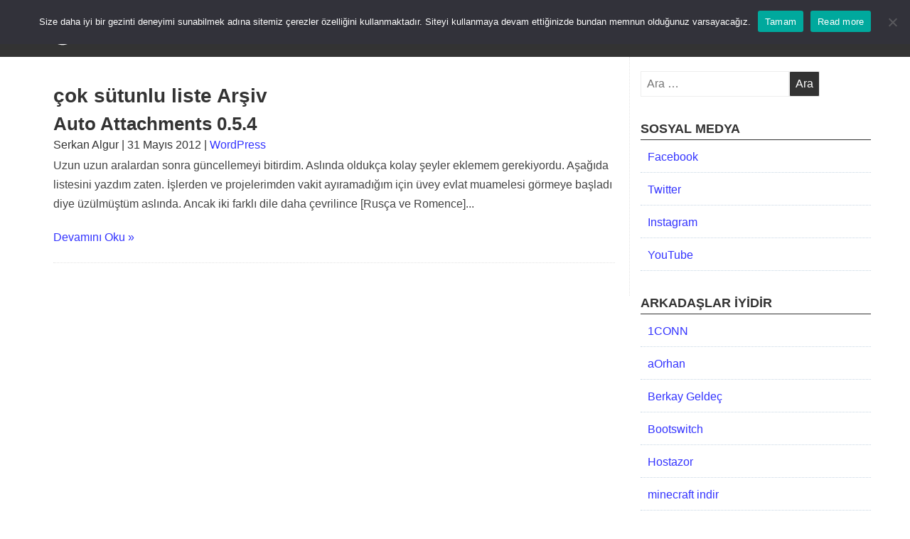

--- FILE ---
content_type: text/html; charset=UTF-8
request_url: https://wpadami.com/etiket/cok-sutunlu-liste
body_size: 11730
content:
<!DOCTYPE html><html class="no-js" lang="tr" prefix="og: https://ogp.me/ns#"><head><meta charset="UTF-8"><meta name="viewport" content="width=device-width, initial-scale=1.0"><meta name="theme-color" content="#333333"/><link rel="profile" href="http://gmpg.org/xfn/11"><link rel="pingback" href="https://wpadami.com/xmlrpc.php"><meta http-equiv="x-dns-prefetch-control" content="on"><link rel="dns-prefetch" href="//fonts.googleapis.com"/><link rel="dns-prefetch" href="//fonts.gstatic.com"/><link rel="dns-prefetch" href="//ajax.googleapis.com"/><link rel="dns-prefetch" href="//apis.google.com"/><link rel="dns-prefetch" href="//google-analytics.com"/><link rel="dns-prefetch" href="//www.google-analytics.com"/><link rel="dns-prefetch" href="//ssl.google-analytics.com"/><link rel="dns-prefetch" href="//youtube.com"/><link rel="dns-prefetch" href="//api.pinterest.com"/><link rel="dns-prefetch" href="//connect.facebook.net"/><link rel="dns-prefetch" href="//platform.twitter.com"/><link rel="dns-prefetch" href="//syndication.twitter.com"/><link rel="dns-prefetch" href="//syndication.twitter.com"/><link rel="dns-prefetch" href="//platform.instagram.com"/><link rel="dns-prefetch" href="//s.gravatar.com"/><link rel="dns-prefetch" href="//s0.wp.com"/><link rel="dns-prefetch" href="//stats.wp.com"/><link rel="dns-prefetch" href="//pagead2.googlesyndication.com"><link rel="dns-prefetch" href="//googleads.g.doubleclick.net"><link rel="dns-prefetch" href="//tpc.googlesyndication.com"><link rel="dns-prefetch" href="//stats.g.doubleclick.net"><link rel="dns-prefetch" href="//wpadami.com"/><script type="text/javascript">/* <![CDATA[ */window.JetpackScriptData = {"site":{"icon":"https://wpadami.com/wp-content/uploads/2015/09/wordpress_logo_-e1498838289364.png","title":"WPAdamı","host":"unknown","is_wpcom_platform":false}};/* ]]> */</script><link rel="manifest" href="/pwa-manifest.json"><link rel="apple-touch-icon" sizes="512x512" href="https://wpadami.com/wp-content/plugins/pwa-for-wp/images/logo-512x512.png"><link rel="apple-touch-icon-precomposed" sizes="192x192" href="https://wpadami.com/wp-content/uploads/2019/09/wpadami_pwa.png"><title>çok sütunlu liste etiket arşivleri &bull; WPAdamı &bull; WordPress Uzmanı</title><meta name="description" content="çok sütunlu liste,"/><meta name="robots" content="follow, index, max-snippet:-1, max-video-preview:-1, max-image-preview:large"/><link rel="canonical" href="https://wpadami.com/etiket/cok-sutunlu-liste"/><meta property="og:locale" content="tr_TR"/><meta property="og:type" content="article"/><meta property="og:title" content="çok sütunlu liste etiket arşivleri &bull; WPAdamı &bull; WordPress Uzmanı"/><meta property="og:description" content="çok sütunlu liste,"/><meta property="og:url" content="https://wpadami.com/etiket/cok-sutunlu-liste"/><meta property="og:site_name" content="WPAdamı"/><meta property="article:publisher" content="https://facebook.com/wpadami"/><meta property="og:image" content="https://wpadami.com/wp-content/uploads/2019/09/wpadami_pwa.png"/><meta property="og:image:secure_url" content="https://wpadami.com/wp-content/uploads/2019/09/wpadami_pwa.png"/><meta property="og:image:width" content="512"/><meta property="og:image:height" content="512"/><meta property="og:image:type" content="image/png"/><meta name="twitter:card" content="summary_large_image"/><meta name="twitter:title" content="çok sütunlu liste etiket arşivleri &bull; WPAdamı &bull; WordPress Uzmanı"/><meta name="twitter:description" content="çok sütunlu liste,"/><meta name="twitter:site" content="@serkanalgur"/><meta name="twitter:image" content="https://wpadami.com/wp-content/uploads/2019/09/wpadami_pwa.png"/><meta name="twitter:label1" content="Yazılar"/><meta name="twitter:data1" content="1"/><script type="application/ld+json" class="rank-math-schema">{"@context":"https://schema.org","@graph":[{"@type":"Organization","@id":"https://wpadami.com/#organization","name":"WpAdam\u0131","sameAs":["https://facebook.com/wpadami","https://twitter.com/serkanalgur"]},{"@type":"WebSite","@id":"https://wpadami.com/#website","url":"https://wpadami.com","name":"WpAdam\u0131","publisher":{"@id":"https://wpadami.com/#organization"},"inLanguage":"tr"},{"@type":"BreadcrumbList","@id":"https://wpadami.com/etiket/cok-sutunlu-liste#breadcrumb","itemListElement":[{"@type":"ListItem","position":"1","item":{"@id":"https://wpadami.com","name":"Anasayfa"}},{"@type":"ListItem","position":"2","item":{"@id":"https://wpadami.com/etiket/cok-sutunlu-liste","name":"\u00e7ok s\u00fctunlu liste"}}]},{"@type":"CollectionPage","@id":"https://wpadami.com/etiket/cok-sutunlu-liste#webpage","url":"https://wpadami.com/etiket/cok-sutunlu-liste","name":"\u00e7ok s\u00fctunlu liste etiket ar\u015fivleri &bull; WPAdam\u0131 &bull; WordPress Uzman\u0131","isPartOf":{"@id":"https://wpadami.com/#website"},"inLanguage":"tr","breadcrumb":{"@id":"https://wpadami.com/etiket/cok-sutunlu-liste#breadcrumb"}}]}</script><link rel="amphtml" href="https://wpadami.com/etiket/cok-sutunlu-liste/amp"/><meta name="generator" content="AMP for WP 1.1.7.1"/><link rel='dns-prefetch' href='//ajax.googleapis.com'/><link rel="alternate" type="application/rss+xml" title="WPAdamı &raquo; akışı" href="https://wpadami.com/feed"/><link rel="alternate" type="application/rss+xml" title="WPAdamı &raquo; yorum akışı" href="https://wpadami.com/comments/feed"/><link rel="alternate" type="application/rss+xml" title="WPAdamı &raquo; çok sütunlu liste etiket akışı" href="https://wpadami.com/etiket/cok-sutunlu-liste/feed"/><style id='wp-img-auto-sizes-contain-inline-css' type='text/css'>img:is([sizes=auto i],[sizes^="auto," i]){contain-intrinsic-size:3000px 1500px}/*# sourceURL=wp-img-auto-sizes-contain-inline-css */</style><style id='classic-theme-styles-inline-css' type='text/css'>/*! This file is auto-generated */.wp-block-button__link{color:#fff;background-color:#32373c;border-radius:9999px;box-shadow:none;text-decoration:none;padding:calc(.667em + 2px) calc(1.333em + 2px);font-size:1.125em}.wp-block-file__button{background:#32373c;color:#fff;text-decoration:none}/*# sourceURL=/wp-includes/css/classic-themes.min.css */</style><link rel='stylesheet' id='cookie-notice-front-css' href='/wp-content/plugins/cookie-notice/css/front.min.css' type='text/css' media='all'/><link rel='stylesheet' id='publisherly-stylesheet-css' href='/wp-content/themes/wpadami/style.css' type='text/css' media='all'/><link rel='stylesheet' id='nivo-lightboxs-css' href='/wp-content/themes/wpadami/js/nivo-lightbox.css' type='text/css' media='all'/><link rel='stylesheet' id='nivo-lightboxs-default-css' href='/wp-content/themes/wpadami/js/themes/default/default.css' type='text/css' media='all'/><link rel='stylesheet' id='jquery-lazyloadxt-spinner-css-css' href='//wpadami.com/wp-content/plugins/a3-lazy-load/assets/css/jquery.lazyloadxt.spinner.css' type='text/css' media='all'/><link rel='stylesheet' id='pwaforwp-style-css' href='/wp-content/plugins/pwa-for-wp/assets/css/pwaforwp-main.min.css' type='text/css' media='all'/><link rel="https://api.w.org/" href="https://wpadami.com/wp-json/"/><link rel="alternate" title="JSON" type="application/json" href="https://wpadami.com/wp-json/wp/v2/tags/429"/><link rel="EditURI" type="application/rsd+xml" title="RSD" href="https://wpadami.com/xmlrpc.php?rsd"/><!--[if lt IE 9]><script src="https://wpadami.com/wp-content/themes/wpadami/js/html5shiv.min.js"></script><script src="https://wpadami.com/wp-content/themes/wpadami/js/respond.min.js"></script><![endif]--><style type="text/css">.recentcomments a{display:inline !important;padding:0 !important;margin:0 !important;}</style><link rel="icon" href="https://wpadami.com/wp-content/uploads/2015/09/wordpress_logo_-100x100.png" sizes="32x32"/><link rel="icon" href="https://wpadami.com/wp-content/uploads/2015/09/wordpress_logo_-300x300.png" sizes="192x192"/><meta name="msapplication-TileImage" content="https://wpadami.com/wp-content/uploads/2015/09/wordpress_logo_-300x300.png"/><meta name="pwaforwp" content="wordpress-plugin"/><meta name="theme-color" content="#333333"><meta name="apple-mobile-web-app-title" content="WPAdamı"><meta name="application-name" content="WPAdamı"><meta name="apple-mobile-web-app-capable" content="yes"><meta name="apple-mobile-web-app-status-bar-style" content="default"><meta name="mobile-web-app-capable" content="yes"><meta name="apple-touch-fullscreen" content="yes"><link rel="apple-touch-icon" sizes="192x192" href="https://wpadami.com/wp-content/uploads/2019/09/wpadami_pwa.png"><link rel="apple-touch-icon" sizes="512x512" href="https://wpadami.com/wp-content/uploads/2019/09/wpadami_pwa.png"><style type="text/css" id="wp-custom-css">.ebg-br-wrapper {box-shadow:none!important}.entry-content a, .entry-content a:visited, .entry-meta a, .entry-meta a:visited {color:#3333FF;}#sidebar-right .widget a, .widget a:visited{color:#3333FF;}</style><style>@media (min-width: 750px) {.alignfull {margin-left: calc(50% - 50vw);margin-right: calc(50% - 50vw);width: auto;max-width: 1000%;}.alignwide {margin-left: calc(25% - 25vw);margin-right: calc(25% - 25vw);width: auto;max-width: 1000%;}}</style><script>(function(w, d, s, l, i) {w[l] = w[l] || [];w[l].push({'gtm.start': new Date().getTime(),event: 'gtm.js'});var f = d.getElementsByTagName(s)[0],j = d.createElement(s),dl = l != 'dataLayer' ? '&l=' + l : '';j.async = true;j.src ='https://www.googletagmanager.com/gtm.js?id=' + i + dl;f.parentNode.insertBefore(j, f);})(window, document, 'script', 'dataLayer', 'GTM-T8N68KS');</script><script async src="https://www.googletagmanager.com/gtag/js?id=G-FV5MKWY9TP"></script><script> window.dataLayer = window.dataLayer || []; function gtag(){dataLayer.push(arguments);} gtag('js', new Date()); gtag('config', 'G-FV5MKWY9TP');</script><meta property="fb:pages" content="524424651026061"/><style id='global-styles-inline-css' type='text/css'>
:root{--wp--preset--aspect-ratio--square: 1;--wp--preset--aspect-ratio--4-3: 4/3;--wp--preset--aspect-ratio--3-4: 3/4;--wp--preset--aspect-ratio--3-2: 3/2;--wp--preset--aspect-ratio--2-3: 2/3;--wp--preset--aspect-ratio--16-9: 16/9;--wp--preset--aspect-ratio--9-16: 9/16;--wp--preset--color--black: #000000;--wp--preset--color--cyan-bluish-gray: #abb8c3;--wp--preset--color--white: #ffffff;--wp--preset--color--pale-pink: #f78da7;--wp--preset--color--vivid-red: #cf2e2e;--wp--preset--color--luminous-vivid-orange: #ff6900;--wp--preset--color--luminous-vivid-amber: #fcb900;--wp--preset--color--light-green-cyan: #7bdcb5;--wp--preset--color--vivid-green-cyan: #00d084;--wp--preset--color--pale-cyan-blue: #8ed1fc;--wp--preset--color--vivid-cyan-blue: #0693e3;--wp--preset--color--vivid-purple: #9b51e0;--wp--preset--gradient--vivid-cyan-blue-to-vivid-purple: linear-gradient(135deg,rgb(6,147,227) 0%,rgb(155,81,224) 100%);--wp--preset--gradient--light-green-cyan-to-vivid-green-cyan: linear-gradient(135deg,rgb(122,220,180) 0%,rgb(0,208,130) 100%);--wp--preset--gradient--luminous-vivid-amber-to-luminous-vivid-orange: linear-gradient(135deg,rgb(252,185,0) 0%,rgb(255,105,0) 100%);--wp--preset--gradient--luminous-vivid-orange-to-vivid-red: linear-gradient(135deg,rgb(255,105,0) 0%,rgb(207,46,46) 100%);--wp--preset--gradient--very-light-gray-to-cyan-bluish-gray: linear-gradient(135deg,rgb(238,238,238) 0%,rgb(169,184,195) 100%);--wp--preset--gradient--cool-to-warm-spectrum: linear-gradient(135deg,rgb(74,234,220) 0%,rgb(151,120,209) 20%,rgb(207,42,186) 40%,rgb(238,44,130) 60%,rgb(251,105,98) 80%,rgb(254,248,76) 100%);--wp--preset--gradient--blush-light-purple: linear-gradient(135deg,rgb(255,206,236) 0%,rgb(152,150,240) 100%);--wp--preset--gradient--blush-bordeaux: linear-gradient(135deg,rgb(254,205,165) 0%,rgb(254,45,45) 50%,rgb(107,0,62) 100%);--wp--preset--gradient--luminous-dusk: linear-gradient(135deg,rgb(255,203,112) 0%,rgb(199,81,192) 50%,rgb(65,88,208) 100%);--wp--preset--gradient--pale-ocean: linear-gradient(135deg,rgb(255,245,203) 0%,rgb(182,227,212) 50%,rgb(51,167,181) 100%);--wp--preset--gradient--electric-grass: linear-gradient(135deg,rgb(202,248,128) 0%,rgb(113,206,126) 100%);--wp--preset--gradient--midnight: linear-gradient(135deg,rgb(2,3,129) 0%,rgb(40,116,252) 100%);--wp--preset--font-size--small: 13px;--wp--preset--font-size--medium: 20px;--wp--preset--font-size--large: 36px;--wp--preset--font-size--x-large: 42px;--wp--preset--spacing--20: 0.44rem;--wp--preset--spacing--30: 0.67rem;--wp--preset--spacing--40: 1rem;--wp--preset--spacing--50: 1.5rem;--wp--preset--spacing--60: 2.25rem;--wp--preset--spacing--70: 3.38rem;--wp--preset--spacing--80: 5.06rem;--wp--preset--shadow--natural: 6px 6px 9px rgba(0, 0, 0, 0.2);--wp--preset--shadow--deep: 12px 12px 50px rgba(0, 0, 0, 0.4);--wp--preset--shadow--sharp: 6px 6px 0px rgba(0, 0, 0, 0.2);--wp--preset--shadow--outlined: 6px 6px 0px -3px rgb(255, 255, 255), 6px 6px rgb(0, 0, 0);--wp--preset--shadow--crisp: 6px 6px 0px rgb(0, 0, 0);}:where(.is-layout-flex){gap: 0.5em;}:where(.is-layout-grid){gap: 0.5em;}body .is-layout-flex{display: flex;}.is-layout-flex{flex-wrap: wrap;align-items: center;}.is-layout-flex > :is(*, div){margin: 0;}body .is-layout-grid{display: grid;}.is-layout-grid > :is(*, div){margin: 0;}:where(.wp-block-columns.is-layout-flex){gap: 2em;}:where(.wp-block-columns.is-layout-grid){gap: 2em;}:where(.wp-block-post-template.is-layout-flex){gap: 1.25em;}:where(.wp-block-post-template.is-layout-grid){gap: 1.25em;}.has-black-color{color: var(--wp--preset--color--black) !important;}.has-cyan-bluish-gray-color{color: var(--wp--preset--color--cyan-bluish-gray) !important;}.has-white-color{color: var(--wp--preset--color--white) !important;}.has-pale-pink-color{color: var(--wp--preset--color--pale-pink) !important;}.has-vivid-red-color{color: var(--wp--preset--color--vivid-red) !important;}.has-luminous-vivid-orange-color{color: var(--wp--preset--color--luminous-vivid-orange) !important;}.has-luminous-vivid-amber-color{color: var(--wp--preset--color--luminous-vivid-amber) !important;}.has-light-green-cyan-color{color: var(--wp--preset--color--light-green-cyan) !important;}.has-vivid-green-cyan-color{color: var(--wp--preset--color--vivid-green-cyan) !important;}.has-pale-cyan-blue-color{color: var(--wp--preset--color--pale-cyan-blue) !important;}.has-vivid-cyan-blue-color{color: var(--wp--preset--color--vivid-cyan-blue) !important;}.has-vivid-purple-color{color: var(--wp--preset--color--vivid-purple) !important;}.has-black-background-color{background-color: var(--wp--preset--color--black) !important;}.has-cyan-bluish-gray-background-color{background-color: var(--wp--preset--color--cyan-bluish-gray) !important;}.has-white-background-color{background-color: var(--wp--preset--color--white) !important;}.has-pale-pink-background-color{background-color: var(--wp--preset--color--pale-pink) !important;}.has-vivid-red-background-color{background-color: var(--wp--preset--color--vivid-red) !important;}.has-luminous-vivid-orange-background-color{background-color: var(--wp--preset--color--luminous-vivid-orange) !important;}.has-luminous-vivid-amber-background-color{background-color: var(--wp--preset--color--luminous-vivid-amber) !important;}.has-light-green-cyan-background-color{background-color: var(--wp--preset--color--light-green-cyan) !important;}.has-vivid-green-cyan-background-color{background-color: var(--wp--preset--color--vivid-green-cyan) !important;}.has-pale-cyan-blue-background-color{background-color: var(--wp--preset--color--pale-cyan-blue) !important;}.has-vivid-cyan-blue-background-color{background-color: var(--wp--preset--color--vivid-cyan-blue) !important;}.has-vivid-purple-background-color{background-color: var(--wp--preset--color--vivid-purple) !important;}.has-black-border-color{border-color: var(--wp--preset--color--black) !important;}.has-cyan-bluish-gray-border-color{border-color: var(--wp--preset--color--cyan-bluish-gray) !important;}.has-white-border-color{border-color: var(--wp--preset--color--white) !important;}.has-pale-pink-border-color{border-color: var(--wp--preset--color--pale-pink) !important;}.has-vivid-red-border-color{border-color: var(--wp--preset--color--vivid-red) !important;}.has-luminous-vivid-orange-border-color{border-color: var(--wp--preset--color--luminous-vivid-orange) !important;}.has-luminous-vivid-amber-border-color{border-color: var(--wp--preset--color--luminous-vivid-amber) !important;}.has-light-green-cyan-border-color{border-color: var(--wp--preset--color--light-green-cyan) !important;}.has-vivid-green-cyan-border-color{border-color: var(--wp--preset--color--vivid-green-cyan) !important;}.has-pale-cyan-blue-border-color{border-color: var(--wp--preset--color--pale-cyan-blue) !important;}.has-vivid-cyan-blue-border-color{border-color: var(--wp--preset--color--vivid-cyan-blue) !important;}.has-vivid-purple-border-color{border-color: var(--wp--preset--color--vivid-purple) !important;}.has-vivid-cyan-blue-to-vivid-purple-gradient-background{background: var(--wp--preset--gradient--vivid-cyan-blue-to-vivid-purple) !important;}.has-light-green-cyan-to-vivid-green-cyan-gradient-background{background: var(--wp--preset--gradient--light-green-cyan-to-vivid-green-cyan) !important;}.has-luminous-vivid-amber-to-luminous-vivid-orange-gradient-background{background: var(--wp--preset--gradient--luminous-vivid-amber-to-luminous-vivid-orange) !important;}.has-luminous-vivid-orange-to-vivid-red-gradient-background{background: var(--wp--preset--gradient--luminous-vivid-orange-to-vivid-red) !important;}.has-very-light-gray-to-cyan-bluish-gray-gradient-background{background: var(--wp--preset--gradient--very-light-gray-to-cyan-bluish-gray) !important;}.has-cool-to-warm-spectrum-gradient-background{background: var(--wp--preset--gradient--cool-to-warm-spectrum) !important;}.has-blush-light-purple-gradient-background{background: var(--wp--preset--gradient--blush-light-purple) !important;}.has-blush-bordeaux-gradient-background{background: var(--wp--preset--gradient--blush-bordeaux) !important;}.has-luminous-dusk-gradient-background{background: var(--wp--preset--gradient--luminous-dusk) !important;}.has-pale-ocean-gradient-background{background: var(--wp--preset--gradient--pale-ocean) !important;}.has-electric-grass-gradient-background{background: var(--wp--preset--gradient--electric-grass) !important;}.has-midnight-gradient-background{background: var(--wp--preset--gradient--midnight) !important;}.has-small-font-size{font-size: var(--wp--preset--font-size--small) !important;}.has-medium-font-size{font-size: var(--wp--preset--font-size--medium) !important;}.has-large-font-size{font-size: var(--wp--preset--font-size--large) !important;}.has-x-large-font-size{font-size: var(--wp--preset--font-size--x-large) !important;}
/*# sourceURL=global-styles-inline-css */
</style>
</head><body class="archive tag tag-cok-sutunlu-liste tag-429 wp-custom-logo wp-theme-wpadami cookies-not-set hfeed"><script>(adsbygoogle = window.adsbygoogle || []).push({google_ad_client: "ca-pub-2440032664600098",enable_page_level_ads: true});</script><noscript><iframe src="https://www.googletagmanager.com/ns.html?id=GTM-T8N68KS" height="0" width="0"style="display:none;visibility:hidden"></iframe></noscript><a class="skip-link screen-reader-text" href="#content">Skip to content</a><header id="masthead" class="site-header" role="banner"><div class="header-wrapper"><div class="site-branding"><a href="https://wpadami.com/" class="custom-logo-link" rel="home" aria-current="page"><img src="https://wpadami.com/wp-content/uploads/2014/09/wpadamilogo.svg" class="custom-logo" alt="WPAdamı" width="180" height="65"></a></div><a id="menu-toggle" class="menu-toggle" href="#"> Menu</a><div id="site-header-menu" class="site-header-menu"><nav id="site-navigation" class="main-navigation" role="navigation"aria-label="Primary Menu"><div class="menu-anamenu-container"><ul id="menu-anamenu" class="primary-menu"><li id="menu-item-3125" class="menu-item menu-item-type-custom menu-item-object-custom menu-item-home menu-item-3125"><a href="https://wpadami.com">ANASAYFA</a></li><li id="menu-item-3151" class="menu-item menu-item-type-custom menu-item-object-custom menu-item-3151"><a href="https://wpadami.com/kategori/wordpress">WORDPRESS</a></li><li id="menu-item-3161" class="menu-item menu-item-type-post_type menu-item-object-page menu-item-3161"><a href="https://wpadami.com/mustafa-kemal-ataturk">ATATÜRK</a></li><li id="menu-item-3156" class="menu-item menu-item-type-post_type menu-item-object-page menu-item-3156"><a href="https://wpadami.com/hakkimda">HAKKIMDA</a></li><li id="menu-item-3150" class="menu-item menu-item-type-custom menu-item-object-custom menu-item-has-children menu-item-3150"><a href="#">KATEGORİLER</a><ul class="sub-menu"><li id="menu-item-3126" class="menu-item menu-item-type-taxonomy menu-item-object-category menu-item-3126"><a href="https://wpadami.com/kategori/besiktas">Beşiktaş</a></li><li id="menu-item-3127" class="menu-item menu-item-type-taxonomy menu-item-object-category menu-item-has-children menu-item-3127"><a href="https://wpadami.com/kategori/cms-sistemleri">CMS Sistemleri</a><ul class="sub-menu"><li id="menu-item-3128" class="menu-item menu-item-type-taxonomy menu-item-object-category menu-item-3128"><a href="https://wpadami.com/kategori/cms-sistemleri/joomla">Joomla</a></li><li id="menu-item-3129" class="menu-item menu-item-type-taxonomy menu-item-object-category menu-item-3129"><a href="https://wpadami.com/kategori/cms-sistemleri/wordpress">WordPress</a></li></ul></li><li id="menu-item-3146" class="menu-item menu-item-type-taxonomy menu-item-object-category menu-item-has-children menu-item-3146"><a href="https://wpadami.com/kategori/kodlama">Kodlama</a><ul class="sub-menu"><li id="menu-item-3147" class="menu-item menu-item-type-taxonomy menu-item-object-category menu-item-3147"><a href="https://wpadami.com/kategori/kodlama/cssjavascript">CSS&#038;Javascript</a></li><li id="menu-item-3148" class="menu-item menu-item-type-taxonomy menu-item-object-category menu-item-3148"><a href="https://wpadami.com/kategori/kodlama/jquery-kodlama">jQuery</a></li><li id="menu-item-3149" class="menu-item menu-item-type-taxonomy menu-item-object-category menu-item-3149"><a href="https://wpadami.com/kategori/kodlama/php">PHP</a></li><li id="menu-item-4578" class="menu-item menu-item-type-taxonomy menu-item-object-category menu-item-4578"><a href="https://wpadami.com/kategori/kodlama/node-js">Node JS</a></li></ul></li><li id="menu-item-3796" class="menu-item menu-item-type-taxonomy menu-item-object-category menu-item-3796"><a href="https://wpadami.com/kategori/wp-codex">Codex</a></li><li id="menu-item-3130" class="menu-item menu-item-type-taxonomy menu-item-object-category menu-item-has-children menu-item-3130"><a href="https://wpadami.com/kategori/hakkimda">Hakkımda</a><ul class="sub-menu"><li id="menu-item-3131" class="menu-item menu-item-type-taxonomy menu-item-object-category menu-item-3131"><a href="https://wpadami.com/kategori/hakkimda/gopasa">G.O.Paşa</a></li><li id="menu-item-3132" class="menu-item menu-item-type-taxonomy menu-item-object-category menu-item-3132"><a href="https://wpadami.com/kategori/hakkimda/genel">Genel</a></li><li id="menu-item-3133" class="menu-item menu-item-type-taxonomy menu-item-object-category menu-item-3133"><a href="https://wpadami.com/kategori/hakkimda/haftalik">Haftalık</a></li><li id="menu-item-3134" class="menu-item menu-item-type-taxonomy menu-item-object-category menu-item-3134"><a href="https://wpadami.com/kategori/hakkimda/hikayelerim">Hikayelerim</a></li><li id="menu-item-3135" class="menu-item menu-item-type-taxonomy menu-item-object-category menu-item-3135"><a href="https://wpadami.com/kategori/hakkimda/konudisi">Konu Dışı</a></li><li id="menu-item-3136" class="menu-item menu-item-type-taxonomy menu-item-object-category menu-item-3136"><a href="https://wpadami.com/kategori/hakkimda/siir">Şiir</a></li></ul></li><li id="menu-item-3138" class="menu-item menu-item-type-taxonomy menu-item-object-category menu-item-has-children menu-item-3138"><a href="https://wpadami.com/kategori/internet">İnternet</a><ul class="sub-menu"><li id="menu-item-3139" class="menu-item menu-item-type-taxonomy menu-item-object-category menu-item-3139"><a href="https://wpadami.com/kategori/internet/haber">Haberler</a></li><li id="menu-item-3140" class="menu-item menu-item-type-taxonomy menu-item-object-category menu-item-3140"><a href="https://wpadami.com/kategori/internet/muzik">Müzik</a></li><li id="menu-item-3141" class="menu-item menu-item-type-taxonomy menu-item-object-category menu-item-3141"><a href="https://wpadami.com/kategori/internet/onemli-siteler">Önemli Siteler</a></li><li id="menu-item-3142" class="menu-item menu-item-type-taxonomy menu-item-object-category menu-item-3142"><a href="https://wpadami.com/kategori/internet/teknoloji">Teknoloji</a></li></ul></li><li id="menu-item-3143" class="menu-item menu-item-type-taxonomy menu-item-object-category menu-item-has-children menu-item-3143"><a href="https://wpadami.com/kategori/isletim-sistemleri">İşletim Sistemleri</a><ul class="sub-menu"><li id="menu-item-3144" class="menu-item menu-item-type-taxonomy menu-item-object-category menu-item-3144"><a href="https://wpadami.com/kategori/isletim-sistemleri/linux">Linux</a></li><li id="menu-item-3145" class="menu-item menu-item-type-taxonomy menu-item-object-category menu-item-3145"><a href="https://wpadami.com/kategori/isletim-sistemleri/windows">Windows</a></li></ul></li></ul></li><li id="menu-item-4296" class="menu-item menu-item-type-post_type menu-item-object-page menu-item-4296"><a href="https://wpadami.com/iletisim">İLETİŞİM</a></li><li id="menu-item-3154" class="menu-item menu-item-type-post_type menu-item-object-page menu-item-3154"><a href="https://wpadami.com/arsiv">ARŞİV</a></li></ul></div></nav></div></div></header><div id="content" class="site-content" ><div id="primary" class="content-wrapper"><main id="main" class="site-main" role="main"><header><h1 class="page-title">çok sütunlu liste Arşiv</h1></header><article id="post-2142" class="article-posts" class="post-2142 post type-post status-publish format-standard hentry category-wordpress tag-attachments tag-auto-attachments tag-cok-sutunlu-liste tag-dosya-ekleri tag-dosya-linkleri tag-eklenti tag-fonksiyon tag-functions tag-multicolum-list tag-wordpress tag-wordpress-eklenti"><div class="entry"><header class="entry-header"><h2><a href="https://wpadami.com/cms-sistemleri/wordpress/auto-attachments-0-5-4.html" rel="bookmark">Auto Attachments 0.5.4</a></h2></header><div class="entry-meta"><div class="entry-meta clearfix"> Serkan Algur | 31 Mayıs 2012 | <a href="https://wpadami.com/kategori/cms-sistemleri/wordpress" rel="category tag">WordPress</a></div><div class="entry-content"> Uzun uzun aralardan sonra güncellemeyi bitirdim. Aslında oldukça kolay şeyler eklemem gerekiyordu. Aşağıda listesini yazdım zaten. İşlerden ve projelerimden vakit ayıramadığım için üvey evlat muamelesi görmeye başladı diye üzülmüştüm aslında. Ancak iki farklı dile daha çevrilince [Rusça ve Romence]... <div class="more-link"><a href="https://wpadami.com/cms-sistemleri/wordpress/auto-attachments-0-5-4.html">Devamını Oku &raquo;</a></div></div></div></article></main></div><aside id="sidebar-right" class="widget-area" role="complementary"><section id="search-2" class="widget widget_search"><form role="search" method="get" class="search-form" action="https://wpadami.com/"><label><span class="screen-reader-text">Arama:</span><input type="search" class="search-field" placeholder="Ara &hellip;" value="" name="s"/></label><input type="submit" class="search-submit" value="Ara"/></form></section><section id="nav_menu-2" class="widget widget_nav_menu"><h4>SOSYAL MEDYA</h4><div class="menu-sosyalmenu-container"><ul id="menu-sosyalmenu" class="menu"><li id="menu-item-4638" class="menu-item menu-item-type-custom menu-item-object-custom menu-item-4638"><a target="_blank" href="https://facebook.com/wpadami">Facebook</a></li><li id="menu-item-4639" class="menu-item menu-item-type-custom menu-item-object-custom menu-item-4639"><a target="_blank" href="http://twitter.com/wpadami">Twitter</a></li><li id="menu-item-4640" class="menu-item menu-item-type-custom menu-item-object-custom menu-item-4640"><a href="http://instagram.com/wpadami">Instagram</a></li><li id="menu-item-4641" class="menu-item menu-item-type-custom menu-item-object-custom menu-item-4641"><a href="https://www.youtube.com/user/wpadami?sub_confirmation=1">YouTube</a></li></ul></div></section><section id="linkcat-2137" class="widget widget_links"><h4>Arkadaşlar İyidir</h4><ul class='xoxo blogroll'><li><a href="http://1conn.com" rel="nofollow" target="_blank">1CONN</a></li><li><a href="http://www.aorhan.com" rel="nofollow" target="_blank">aOrhan</a></li><li><a href="http://berkaygeldec.com" rel="nofollow" target="_blank">Berkay Geldeç</a></li><li><a href="https://wpadami.github.io/bootswitch/" rel="nofollow nofollow" target="_blank">Bootswitch</a></li><li><a href="https://my.hostazor.com.tr/?affid=354" target="_blank">Hostazor</a></li><li><a href="https://www.atarikafa.com/minecraft-indir/" target="_blank">minecraft indir</a></li><li><a href="https://github.com/serkanalgur/phpfuncs" target="_blank">phpfuncs</a></li><li><a href="http://wolinka.com.tr" target="_blank">Wolinka</a></li></ul></section><section id="tag_cloud-5" class="widget widget_tag_cloud"><h4>Etiketler</h4><div class="tagcloud"><a href="https://wpadami.com/etiket/html" class="tag-cloud-link tag-link-30 tag-link-position-1" style="font-size: 8.7832167832168pt;" aria-label=".html (11 öge)">.html</a><a href="https://wpadami.com/etiket/auto-attachments" class="tag-cloud-link tag-link-245 tag-link-position-2" style="font-size: 12.699300699301pt;" aria-label="auto-attachments (29 öge)">auto-attachments</a><a href="https://wpadami.com/etiket/ask" class="tag-cloud-link tag-link-229 tag-link-position-3" style="font-size: 8pt;" aria-label="aşk (9 öge)">aşk</a><a href="https://wpadami.com/etiket/besiktas" class="tag-cloud-link tag-link-2530 tag-link-position-4" style="font-size: 10.741258741259pt;" aria-label="Beşiktaş (18 öge)">Beşiktaş</a><a href="https://wpadami.com/etiket/blog" class="tag-cloud-link tag-link-326 tag-link-position-5" style="font-size: 10.545454545455pt;" aria-label="blog (17 öge)">blog</a><a href="https://wpadami.com/etiket/codex" class="tag-cloud-link tag-link-427 tag-link-position-6" style="font-size: 9.0769230769231pt;" aria-label="codex (12 öge)">codex</a><a href="https://wpadami.com/etiket/css" class="tag-cloud-link tag-link-452 tag-link-position-7" style="font-size: 10.741258741259pt;" aria-label="CSS (18 öge)">CSS</a><a href="https://wpadami.com/etiket/duzenleme" class="tag-cloud-link tag-link-574 tag-link-position-8" style="font-size: 8pt;" aria-label="düzenleme (9 öge)">düzenleme</a><a href="https://wpadami.com/etiket/dusunce" class="tag-cloud-link tag-link-566 tag-link-position-9" style="font-size: 8pt;" aria-label="düşünce (9 öge)">düşünce</a><a href="https://wpadami.com/etiket/eklenti" class="tag-cloud-link tag-link-606 tag-link-position-10" style="font-size: 15.93006993007pt;" aria-label="eklenti (64 öge)">eklenti</a><a href="https://wpadami.com/etiket/facebook" class="tag-cloud-link tag-link-668 tag-link-position-11" style="font-size: 11.916083916084pt;" aria-label="facebook (24 öge)">facebook</a><a href="https://wpadami.com/etiket/fonksiyon" class="tag-cloud-link tag-link-726 tag-link-position-12" style="font-size: 15.538461538462pt;" aria-label="fonksiyon (58 öge)">fonksiyon</a><a href="https://wpadami.com/etiket/friendfeed" class="tag-cloud-link tag-link-742 tag-link-position-13" style="font-size: 8.7832167832168pt;" aria-label="friendfeed (11 öge)">friendfeed</a><a href="https://wpadami.com/etiket/function" class="tag-cloud-link tag-link-747 tag-link-position-14" style="font-size: 9.7622377622378pt;" aria-label="function (14 öge)">function</a><a href="https://wpadami.com/etiket/functions" class="tag-cloud-link tag-link-748 tag-link-position-15" style="font-size: 10.741258741259pt;" aria-label="functions (18 öge)">functions</a><a href="https://wpadami.com/etiket/functions-php" class="tag-cloud-link tag-link-749 tag-link-position-16" style="font-size: 16.713286713287pt;" aria-label="functions.php (76 öge)">functions.php</a><a href="https://wpadami.com/etiket/google" class="tag-cloud-link tag-link-798 tag-link-position-17" style="font-size: 13.286713286713pt;" aria-label="google (34 öge)">google</a><a href="https://wpadami.com/etiket/guncelleme" class="tag-cloud-link tag-link-828 tag-link-position-18" style="font-size: 12.503496503497pt;" aria-label="güncelleme (28 öge)">güncelleme</a><a href="https://wpadami.com/etiket/hayat" class="tag-cloud-link tag-link-871 tag-link-position-19" style="font-size: 8pt;" aria-label="hayat (9 öge)">hayat</a><a href="https://wpadami.com/etiket/icerik" class="tag-cloud-link tag-link-911 tag-link-position-20" style="font-size: 9.7622377622378pt;" aria-label="içerik (14 öge)">içerik</a><a href="https://wpadami.com/etiket/is" class="tag-cloud-link tag-link-969 tag-link-position-21" style="font-size: 9.0769230769231pt;" aria-label="iş (12 öge)">iş</a><a href="https://wpadami.com/etiket/javascript" class="tag-cloud-link tag-link-1011 tag-link-position-22" style="font-size: 11.328671328671pt;" aria-label="javascript (21 öge)">javascript</a><a href="https://wpadami.com/etiket/jquery" class="tag-cloud-link tag-link-1020 tag-link-position-23" style="font-size: 11.132867132867pt;" aria-label="jquery (20 öge)">jquery</a><a href="https://wpadami.com/etiket/kaisercrazy" class="tag-cloud-link tag-link-1037 tag-link-position-24" style="font-size: 9.7622377622378pt;" aria-label="kaisercrazy (14 öge)">kaisercrazy</a><a href="https://wpadami.com/etiket/kod" class="tag-cloud-link tag-link-1118 tag-link-position-25" style="font-size: 13.58041958042pt;" aria-label="kod (36 öge)">kod</a><a href="https://wpadami.com/etiket/kodlama" class="tag-cloud-link tag-link-2533 tag-link-position-26" style="font-size: 8.7832167832168pt;" aria-label="Kodlama (11 öge)">Kodlama</a><a href="https://wpadami.com/etiket/link" class="tag-cloud-link tag-link-1180 tag-link-position-27" style="font-size: 8.3916083916084pt;" aria-label="link (10 öge)">link</a><a href="https://wpadami.com/etiket/php" class="tag-cloud-link tag-link-2535 tag-link-position-28" style="font-size: 12.503496503497pt;" aria-label="PHP (28 öge)">PHP</a><a href="https://wpadami.com/etiket/plugin" class="tag-cloud-link tag-link-1437 tag-link-position-29" style="font-size: 12.699300699301pt;" aria-label="plugin (29 öge)">plugin</a><a href="https://wpadami.com/etiket/resim" class="tag-cloud-link tag-link-1522 tag-link-position-30" style="font-size: 9.4685314685315pt;" aria-label="resim (13 öge)">resim</a><a href="https://wpadami.com/etiket/serkan-algur" class="tag-cloud-link tag-link-1610 tag-link-position-31" style="font-size: 15.93006993007pt;" aria-label="Serkan Algur (63 öge)">Serkan Algur</a><a href="https://wpadami.com/etiket/shortcode" class="tag-cloud-link tag-link-1635 tag-link-position-32" style="font-size: 8.3916083916084pt;" aria-label="shortcode (10 öge)">shortcode</a><a href="https://wpadami.com/etiket/single-php" class="tag-cloud-link tag-link-1659 tag-link-position-33" style="font-size: 8.3916083916084pt;" aria-label="single.php (10 öge)">single.php</a><a href="https://wpadami.com/etiket/sistem" class="tag-cloud-link tag-link-1664 tag-link-position-34" style="font-size: 9.4685314685315pt;" aria-label="sistem (13 öge)">sistem</a><a href="https://wpadami.com/etiket/site" class="tag-cloud-link tag-link-1665 tag-link-position-35" style="font-size: 14.657342657343pt;" aria-label="site (47 öge)">site</a><a href="https://wpadami.com/etiket/tema" class="tag-cloud-link tag-link-1779 tag-link-position-36" style="font-size: 12.405594405594pt;" aria-label="tema (27 öge)">tema</a><a href="https://wpadami.com/etiket/twitter" class="tag-cloud-link tag-link-1863 tag-link-position-37" style="font-size: 10.545454545455pt;" aria-label="twitter (17 öge)">twitter</a><a href="https://wpadami.com/etiket/turkce" class="tag-cloud-link tag-link-1846 tag-link-position-38" style="font-size: 8.3916083916084pt;" aria-label="Türkçe (10 öge)">Türkçe</a><a href="https://wpadami.com/etiket/video" class="tag-cloud-link tag-link-1929 tag-link-position-39" style="font-size: 9.7622377622378pt;" aria-label="video (14 öge)">video</a><a href="https://wpadami.com/etiket/wordpress" class="tag-cloud-link tag-link-2539 tag-link-position-40" style="font-size: 22pt;" aria-label="WordPress (269 öge)">WordPress</a><a href="https://wpadami.com/etiket/yazi" class="tag-cloud-link tag-link-2055 tag-link-position-41" style="font-size: 14.461538461538pt;" aria-label="yazı (45 öge)">yazı</a><a href="https://wpadami.com/etiket/youtube" class="tag-cloud-link tag-link-2116 tag-link-position-42" style="font-size: 10.545454545455pt;" aria-label="youtube (17 öge)">youtube</a><a href="https://wpadami.com/etiket/cocuk" class="tag-cloud-link tag-link-419 tag-link-position-43" style="font-size: 8pt;" aria-label="çocuk (9 öge)">çocuk</a><a href="https://wpadami.com/etiket/olum" class="tag-cloud-link tag-link-1349 tag-link-position-44" style="font-size: 8.3916083916084pt;" aria-label="ölüm (10 öge)">ölüm</a><a href="https://wpadami.com/etiket/internet" class="tag-cloud-link tag-link-2531 tag-link-position-45" style="font-size: 12.405594405594pt;" aria-label="İnternet (27 öge)">İnternet</a></div></section><section id="recent-comments-2" class="widget widget_recent_comments"><h4>Son Yorumlar</h4><ul id="recentcomments"><li class="recentcomments"><a href="https://wpadami.com/cms-sistemleri/wordpress/eklenti-kullanmadan-son-yorumlari-gostermek.html#comment-1038">Eklenti Kullanmadan Son Yorumları Göstermek</a> için <span class="comment-author-link"><a href="https://wpadami.com" class="url" rel="ugc">Serkan Algur</a></span></li><li class="recentcomments"><a href="https://wpadami.com/cms-sistemleri/wordpress/eklenti-kullanmadan-son-yorumlari-gostermek.html#comment-1011">Eklenti Kullanmadan Son Yorumları Göstermek</a> için <span class="comment-author-link">ULUTÜRK</span></li><li class="recentcomments"><a href="https://wpadami.com/cms-sistemleri/wordpress/google-yapisal-veri-kullanmak.html#comment-917">Google Yapısal Veri Kullanmak</a> için <span class="comment-author-link"><a href="http://wpadami.com/" class="url" rel="ugc">Serkan Algur</a></span></li><li class="recentcomments"><a href="https://wpadami.com/cms-sistemleri/wordpress/google-yapisal-veri-kullanmak.html#comment-916">Google Yapısal Veri Kullanmak</a> için <span class="comment-author-link">Ahmet Ekinler</span></li><li class="recentcomments"><a href="https://wpadami.com/wp-codex/api-tanimi-wordpress-transients-api.html#comment-915">API Tanımı : WordPress Transients API</a> için <span class="comment-author-link"><a href="http://wpadami.com/" class="url" rel="ugc">Serkan Algur</a></span></li></ul></section></aside></div><footer id="colophon" class="site-footer" role="contentinfo"><div class="footer-wrapper"></div></footer><div class="copyright"><div class="copyright-wrapper"><div class="copyright-text">WpAdamı </div><div class="design-by"></div></div></div><script type="speculationrules">{"prefetch":[{"source":"document","where":{"and":[{"href_matches":"/*"},{"not":{"href_matches":["/wp-*.php","/wp-admin/*","/wp-content/uploads/*","/wp-content/*","/wp-content/plugins/*","/wp-content/themes/wpadami/*","/*\\?(.+)"]}},{"not":{"selector_matches":"a[rel~=\"nofollow\"]"}},{"not":{"selector_matches":".no-prefetch, .no-prefetch a"}}]},"eagerness":"conservative"}]}</script><script type="text/javascript" src="//ajax.googleapis.com/ajax/libs/jquery/3.5.1/jquery.min.js" id="jquery-js"></script><script type="text/javascript" id="cookie-notice-front-js-before">/* <![CDATA[ */var cnArgs = {"ajaxUrl":"https:\/\/wpadami.com\/wp-admin\/admin-ajax.php","nonce":"74de2f3e4c","hideEffect":"slide","position":"top","onScroll":false,"onScrollOffset":100,"onClick":false,"cookieName":"cookie_notice_accepted","cookieTime":2592000,"cookieTimeRejected":2592000,"globalCookie":false,"redirection":false,"cache":true,"revokeCookies":false,"revokeCookiesOpt":"automatic"};//# sourceURL=cookie-notice-front-js-before/* ]]> */</script><script type="text/javascript" src="/wp-content/plugins/cookie-notice/js/front.min.js" id="cookie-notice-front-js"></script><script type="text/javascript" src="/wp-content/themes/wpadami/js/skip-link-focus-fix.js" id="publisherly-skip-link-focus-fix-js"></script><script type="text/javascript" id="publisherly-script-js-extra">/* <![CDATA[ */var publisherlyScreenReaderText = {"expand":"expand child menu","collapse":"collapse child menu"};//# sourceURL=publisherly-script-js-extra/* ]]> */</script><script type="text/javascript" src="/wp-content/themes/wpadami/js/navigation.js" id="publisherly-script-js"></script><script type="text/javascript" src="/wp-content/themes/wpadami/js/nivo-lightbox.min.js" id="nivo-lightbox-js"></script><script type="text/javascript" id="jquery-lazyloadxt-js-extra">/* <![CDATA[ */var a3_lazyload_params = {"apply_images":"1","apply_videos":"1"};//# sourceURL=jquery-lazyloadxt-js-extra/* ]]> */</script><script type="text/javascript" src="//wpadami.com/wp-content/plugins/a3-lazy-load/assets/js/jquery.lazyloadxt.extra.min.js" id="jquery-lazyloadxt-js"></script><script type="text/javascript" src="//wpadami.com/wp-content/plugins/a3-lazy-load/assets/js/jquery.lazyloadxt.srcset.min.js" id="jquery-lazyloadxt-srcset-js"></script><script type="text/javascript" id="jquery-lazyloadxt-extend-js-extra">/* <![CDATA[ */var a3_lazyload_extend_params = {"edgeY":"0","horizontal_container_classnames":""};//# sourceURL=jquery-lazyloadxt-extend-js-extra/* ]]> */</script><script type="text/javascript" src="//wpadami.com/wp-content/plugins/a3-lazy-load/assets/js/jquery.lazyloadxt.extend.js" id="jquery-lazyloadxt-extend-js"></script><script type="text/javascript" id="pwaforwp-js-js-extra">/* <![CDATA[ */var pwaforwp_js_obj = {"ajax_url":"https://wpadami.com/wp-admin/admin-ajax.php","pwa_ms_prefix":"","pwa_home_url":"https://wpadami.com/","loader_desktop":"0","loader_mobile":"0","loader_admin":"0","user_admin":"","loader_only_pwa":"0","reset_cookies":"0","force_rememberme":"0","swipe_navigation":"0","pwa_manifest_name":"pwa-manifest.json"};//# sourceURL=pwaforwp-js-js-extra/* ]]> */</script><script type="text/javascript" src="/wp-content/plugins/pwa-for-wp/assets/js/pwaforwp.min.js" id="pwaforwp-js-js"></script><script type="text/javascript" src="/wp-content/plugins/pwa-for-wp/assets/js/pwaforwp-video.min.js" id="pwaforwp-video-js-js"></script><script type="text/javascript" id="pwaforwp-download-js-js-extra">/* <![CDATA[ */var pwaforwp_download_js_obj = {"force_rememberme":"0"};//# sourceURL=pwaforwp-download-js-js-extra/* ]]> */</script><script type="text/javascript" src="/wp-content/plugins/pwa-for-wp/assets/js/pwaforwp-download.min.js" id="pwaforwp-download-js-js"></script><script type="text/javascript" src="/pwa-register-sw.js" id="pwa-main-script-js"></script><div id="cookie-notice" role="dialog" class="cookie-notice-hidden cookie-revoke-hidden cn-position-top" aria-label="Cookie Notice" style="background-color: rgba(50,50,58,1);"><div class="cookie-notice-container" style="color: #fff"><span id="cn-notice-text" class="cn-text-container">Size daha iyi bir gezinti deneyimi sunabilmek adına sitemiz çerezler özelliğini kullanmaktadır. Siteyi kullanmaya devam ettiğinizde bundan memnun olduğunuz varsayacağız.</span><span id="cn-notice-buttons" class="cn-buttons-container"><button id="cn-accept-cookie" data-cookie-set="accept" class="cn-set-cookie cn-button" aria-label="Tamam" style="background-color: #00a99d">Tamam</button><button data-link-url="https://wpadami.com/hakkimda" data-link-target="_self" id="cn-more-info" class="cn-more-info cn-button" aria-label="Read more" style="background-color: #00a99d">Read more</button></span><button id="cn-close-notice" data-cookie-set="accept" class="cn-close-icon" aria-label="No"></button></div></div></body></html>